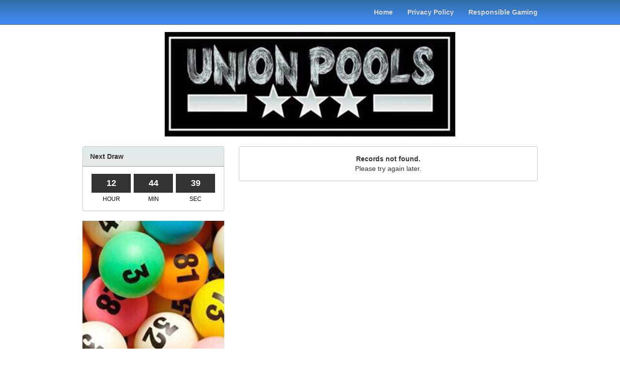

--- FILE ---
content_type: text/html; charset=utf-8
request_url: http://www.unionpools.com/Result.aspx?id=10201680
body_size: 4088
content:


<!DOCTYPE html>
<html lang="en">
<head>
    <meta charset="utf-8">
    <meta http-equiv="X-UA-Compatible" content="IE=edge">
    <meta name="viewport" content="width=device-width, initial-scale=1">
    <title>Union Pools</title>
    <link href="Assets/css/bootstrap.css" rel="stylesheet">
    <link href="Assets/css/bootstrap-theme.css" rel="stylesheet" />
    <link href="Assets/css/jquery-ui.css" rel="stylesheet" />
    <style type="text/css">
        .navbar-inverse {
            background-image: -webkit-linear-gradient(top, #316ea5 0%, #418dfb 100%);
            background-image: -o-linear-gradient(top, #316ea5 0%, #418dfb 100%);
            background-image: -webkit-gradient(linear, left top, left bottom, from(#316ea5), to(#418dfb));
            background-image: linear-gradient(to bottom, #316ea5 0%, #418dfb 100%);
            filter: progid:DXImageTransform.Microsoft.gradient(startColorstr='#ff316ea5', endColorstr='#ff418dfb', GradientType=0);
            filter: progid:DXImageTransform.Microsoft.gradient(enabled = false);
            background-color: #316ea5;
            border-color: #364c74;
            font-weight:bold;
        }
        .navbar-inverse .navbar-nav > li > a {
            color:#dddddd;
        }
        .navbar-inverse .navbar-collapse, .navbar-inverse .navbar-form {
            border-color: #364c74;
        }
        .navbar-inverse .navbar-toggle {
            border-color: #0f5100;
        }

        .navbar-inverse .navbar-toggle:hover, .navbar-inverse .navbar-toggle:active, .navbar-inverse .navbar-toggle:link, .navbar-inverse .navbar-toggle:visited, .navbar-inverse .navbar-toggle:focus {
            background-color: #0a0a00;
        }

        .navbar-main {
            padding-left: 15px;
            color: #ffffff;
            font-size: 18px;
            line-height: 50px;
        }

        .navbar-main:link, .navbar-main:hover, .navbar-main:visited {
            color: #ffffff;
            text-decoration: none;
        }

        h4.panel-newHeader {
            font-size: 18px;
            font-weight: bold;
            margin: 0px;
        }

        a.morelink {
            color: #ffffff;
            text-decoration: none;
            padding: 10px 3px;
        }

        .prizeHeader {
            font-weight: bold;
            font-size: 15px;
        }

        .prizeNum {
            font-weight: bold;
            font-size: 21px;
            color: #1E4C7F;
        }

        .table-bordered > thead > tr > th {
            text-align: center;
            background-color: #777777;
            color: #ffffff;
            font-size: 15px;
        }

        .table-bordered > tbody > tr > td {
            text-align: center;
            vertical-align: middle;
            background-color: #ffffff;
        }

        .footer-list a {
            color: #999999;
        }
        .panel-default {
            border-color: #cccccc;
        }
        .panel-default.side-bar > .panel-heading {
            background-image: -webkit-linear-gradient(top, #dfeaec 0%, #e8e8e8 100%);
            background-image: -o-linear-gradient(top, #dfeaec 0%, #e8e8e8 100%);
            background-image: -webkit-gradient(linear, left top, left bottom, from(#dfeaec), to(#e8e8e8));
            background-image: linear-gradient(to bottom, #dfeaec 0%, #e8e8e8 100%);
            filter: progid:DXImageTransform.Microsoft.gradient(startColorstr='#ffdfeaec', endColorstr='#ffe8e8e8', GradientType=0);
            background-color: #dfeaec;
            font-weight: bold;
            border-color: #999999;
        }

        .space-btm {
            margin-bottom: 10px;
        }
        .sidebar-link {
            color:#333333;
            display:block;
        }
        .col-countdown {
            padding-left:3px;
            padding-right:3px;
        }
        .countdownBox {
            background-color:#333333;
            color:#ffffff;
            padding:7px;
            text-align:center;
            display: block;
            font-size:18px;
            font-weight:bold;
        }
        .countdownDesc {
            color:#000000;
            padding-top:5px;
            text-align:center;
            display: block;
            font-size:12px;
        }
        @media (max-width:767px){
            .remove-xs-pull.pull-right {
                float: none !important;
            }
	    }
    </style>
    <!--[if lt IE 9]>
      <script type="text/javascript" src="Assets/js/html5shiv.min.js"></script>
      <script type="text/javascript" src="Assets/js/respond.min.js"></script>
    <![endif]-->
    
    <style>
        .prizeHeader {
            font-weight: bold;
            font-size: 18px;
        }

        .prizeNum {
            font-weight: bold;
            font-size: 21px;
            color: #1E4C7F;
        }
        .prizeHeader2 {
            font-weight: bold;
            font-size: 18px;
        }

        .prizeNum2 {
            font-weight: bold;
            font-size: 20px;
            color: #1E4C7F;
            line-height:40px;
        }
    </style>

</head>
<body>
    <form method="post" action="./Result.aspx?id=10201680" id="form1">
<div class="aspNetHidden">
<input type="hidden" name="__VIEWSTATE" id="__VIEWSTATE" value="p67gJsYSnDizTbNSTMalfmxxjrl5SbeiCOz0nYRoliu4tN01/UL0ara6CtfMmwDVaEvA9t0+KNtGOYZ2kx/j6l07JmRaBDQqk2FPvugSwgg=" />
</div>

<div class="aspNetHidden">

	<input type="hidden" name="__VIEWSTATEGENERATOR" id="__VIEWSTATEGENERATOR" value="20C6E8CA" />
	<input type="hidden" name="__EVENTVALIDATION" id="__EVENTVALIDATION" value="i7eCFrBeqdgiulCbe4kRBrNi5yCgbCFhQ/ZC9MLQNULGdXGCXhTjiGK+jNCSFmvO6Hcg9xyK0ev6UFFKnb0hnDXOo+PvnewWF3qZitzm3sqCWfuiWGrxpM7hXzOE9/YW" />
</div>
        <nav class="navbar navbar-inverse navbar-static-top" style="margin-bottom: 0px;">
            <div class="container">
                <div class="navbar-header">
                    <button type="button" class="navbar-toggle collapsed" data-toggle="collapse" data-target="#navbar" aria-expanded="false" aria-controls="navbar">
                        <span class="sr-only">Toggle navigation</span>
                        <span class="icon-bar"></span>
                        <span class="icon-bar"></span>
                        <span class="icon-bar"></span>
                    </button>
                </div>
                <div id="navbar" class="navbar-collapse collapse">
                    <ul class="nav navbar-nav navbar-right">
                        <li><a href="Default.aspx">Home</a></li>
                        <li><a href="PrivacyPolicy.aspx">Privacy Policy</a></li>
                        <li><a href="ResponsibleGaming.aspx">Responsible Gaming</a></li>
                    </ul>
                </div>
                <!--/.nav-collapse -->
            </div>
        </nav>
        <div class="container" style="margin-top:15px;">
            <div class="row">
                <div class="col-sm-12">
                    <a href="Default.aspx">
                        <img src="Assets/images/logo.jpg" class="img-responsive" style="margin:0px auto;" />
                    </a>
                </div>
            </div>
        </div>
        <div class="container">
            <div class="row">
                <div class="col-sm-8 pull-right remove-xs-pull" style="margin-top: 20px;">
                    
    
    <div class="panel panel-default">
      <div class="panel-body" style="text-align:center;">
        <b>Records not found.</b><br />
        Please try again later.
      </div>
    </div>
    
    <script type="text/javascript" src="Assets/js/jquery-1.11.3.min.js"></script>
    <script type="text/javascript">
        var resultTimeout = 0;
        $(function () {
            getResult("{isFirstCall:true}");
        });
        function getResult(param) {
            $.ajax({
                type: "POST",
                url: "Result.aspx/UpdateResult",
                data: param,
                contentType: "application/json; charset=utf-8",
                dataType: "json",
                success: function (msg) {
                    var i;
                    if (msg.d.result1 != null) $("#result1").html(msg.d.result1);
                    if (msg.d.result2 != null) $("#result2").html(msg.d.result2);
                    if (msg.d.result3 != null) $("#result3").html(msg.d.result3);
                    if (msg.d.result4 != null) {
                        var result4arr = msg.d.result4.split(",");
                        for (i = 0; i < result4arr.length; i++) {
                            $("#result4_" + (i + 1)).html(result4arr[i]);
                        }
                    }
                    if (msg.d.result5 != null) {
                        var result5arr = msg.d.result5.split(",");
                        for (i = 0; i < result5arr.length; i++) {
                            $("#result5_" + (i + 1)).html(result5arr[i]);
                        }
                    }
                    if (msg.d.callbackTime != null && msg.d.callbackTime > 0) {
                        clearTimeout(resultTimeout);
                        resultTimeout = setTimeout(getResult, msg.d.callbackTime, msg.d.param);
                    }
                }
            });
        }
    </script>

                </div>
                <div class="col-sm-4" style="padding-top: 20px; padding-bottom: 5px;">
                    <input type="hidden" name="ctl00$CountDownField" id="CountDownField" value="45882" />
                    <div id="divCountdown" class="panel panel-default side-bar">
                        <div class="panel-heading">Next Draw</div>
                        <div class="panel-body">
                        <div class="col-xs-4 col-countdown"><span id="txtHour" class="countdownBox">&nbsp;</span></div>
                        <div class="col-xs-4 col-countdown"><span id="txtMin" class="countdownBox">&nbsp;</span></div>
                        <div class="col-xs-4 col-countdown"><span id="txtSec" class="countdownBox">&nbsp;</span></div>
                        <div class="col-xs-4 col-countdown"><span class="countdownDesc">HOUR</span></div>
                        <div class="col-xs-4 col-countdown"><span class="countdownDesc">MIN</span></div>
                        <div class="col-xs-4 col-countdown"><span class="countdownDesc">SEC</span></div>
                        </div>
                    </div>
                    <img src="Assets/images/link1.jpg" class="img-responsive" style="margin: 0px auto 15px auto;">
                    <img src="Assets/images/link2.jpg" class="img-responsive" style="margin: 0px auto 15px auto;">
                    <img src="Assets/images/link3.jpg" class="img-responsive" style="margin: 0px auto 15px auto;">
                </div>
            </div>
        </div>
        <div style="background-color: #2c77b0; color: #ffffff;">
            <div class="container">
                <div class="row" style="text-align: center; margin: 5px;">
                    <img src="Assets/images/certified.jpg" class="img-responsive" style="margin: 0px auto;">
                </div>
            </div>
        </div>
        <div style="background-color: #1a1a1a; color: #ffffff;">
            <div class="container">
                <div class="row" style="min-height: 150px;">
                    <div class="col-sm-3">
                        <h4 style="margin-top: 20px;">Lottery</h4>
                        <ul class="list-unstyled footer-list">
                            <li><a href="javascript:;">Pools</a></li>
                            <li><a href="http://www.playusalotteries.com/">Lottery</a></li>
                            <li><a href="http://www.playusalotteries.com/en/play-the-lottery/the-euromillions-lottery.html">Euro Millions</a></li>
                            <li><a href="http://www.playusalotteries.com/en/play-the-lottery/play-france-loto.html">France Loto</a></li>
                        </ul>
                    </div>
                    <div class="col-sm-3">
                        <h4 style="margin-top: 20px;">About</h4>
                        <ul class="list-unstyled footer-list">
                            <li><a href="PrivacyPolicy.aspx">Privacy Policy</a></li>
                            <li><a href="ResponsibleGaming.aspx">Responsible Gaming</a></li>
                            <li><a href="Disclaimer.aspx">Disclaimer</a></li>
                        </ul>
                    </div>
                    <div class="col-sm-6">
                        <p style="margin-top: 20px;">We takes a strong Play Responsibly stand. We want our customers to have some fun playing our games. Our game rules state that no person under the age of 18 shall be allowed to purchase a ticket or claim any prize. Please exit this website immediately if you are under 18. Read our DISCLAIMER on the use of this website.</p>
                        <p>Copyright © 2002 Union Pools. All rights reserved.</p>
                    </div>
                </div>
            </div>
        </div>
        <script type="text/javascript" src="Assets/js/jquery-1.11.3.min.js"></script>
        <script type="text/javascript" src="Assets/js/bootstrap.js"></script>
        <script type="text/javascript" src="Assets/js/ie10-viewport-bug-workaround.js"></script>
        <script src="//code.jquery.com/ui/1.11.4/jquery-ui.js"></script>
        <script type="text/javascript">
            $(function () {
                $("#inputdate").datepicker({ dateFormat: 'dd-mm-yy' });
                var timeNum = $("#CountDownField").val();
                if (isNaN(timeNum) || $("#CountDownField").val() == "") $("#divCountdown").hide();
                else UpdateTime(timeNum);
            });
            function SearchResultDate() {
                if ($("#inputdate").val() == "") {
                    alert("Please select a date");
                } else {
                    location.href = "Result.aspx?date=" + $("#inputdate").val();
                }
            }
            var delay;
            var cdTime;
            function UpdateTime(time) {
                cdTime = time;
                DisplayTime();
                clearInterval(delay);
                delay = setInterval(DisplayTime, 1000);
            }
            function DisplayTime() {
                cdTime--;
                while (cdTime < 0) cdTime += 86400;
                var hour = Math.max(0, Math.floor(cdTime / 3600));
                var min = Math.max(0, Math.floor(cdTime / 60) % 60);
                var sec = Math.max(0, cdTime % 60);
                $("#txtHour").html(("0" + hour).slice(-2));
                $("#txtMin").html(("0" + min).slice(-2));
                $("#txtSec").html(("0" + sec).slice(-2));
                if (cdTime == 0) {
                    clearInterval(delay);
                    location.reload();
                }
            }
        </script>
        

    </form>
<script defer src="https://static.cloudflareinsights.com/beacon.min.js/vcd15cbe7772f49c399c6a5babf22c1241717689176015" integrity="sha512-ZpsOmlRQV6y907TI0dKBHq9Md29nnaEIPlkf84rnaERnq6zvWvPUqr2ft8M1aS28oN72PdrCzSjY4U6VaAw1EQ==" data-cf-beacon='{"version":"2024.11.0","token":"d6d006785f4443698642b30fce7d1076","r":1,"server_timing":{"name":{"cfCacheStatus":true,"cfEdge":true,"cfExtPri":true,"cfL4":true,"cfOrigin":true,"cfSpeedBrain":true},"location_startswith":null}}' crossorigin="anonymous"></script>
</body>
</html>

